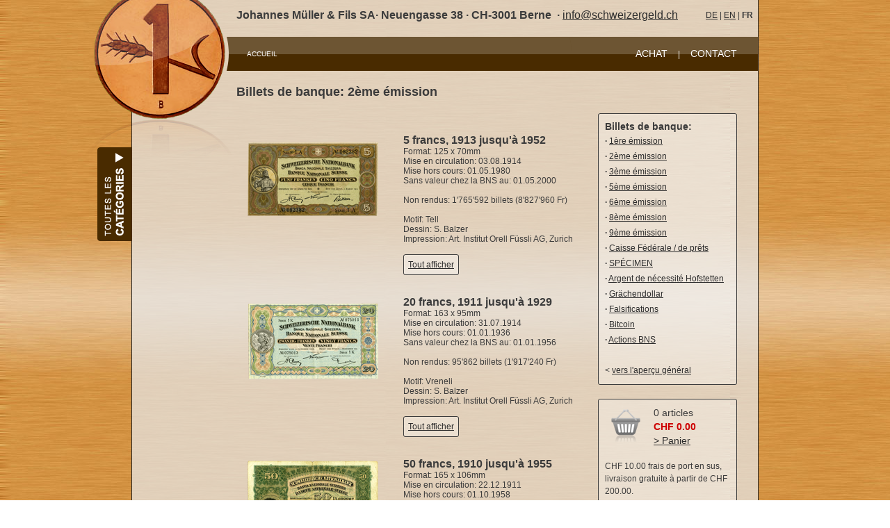

--- FILE ---
content_type: text/html; charset=UTF-8
request_url: https://www.schweizer-geld.ch/billets-de-banque-2eme-emission/fr/70-1
body_size: 5365
content:

<!DOCTYPE html> 
<HTML>
<HEAD>
<TITLE>Monnaie suisse - Johannes Müller - Billets de banque: 2ème émission</TITLE>
<META CHARSET="utf-8" />
<META NAME="keywords" CONTENT="monnaie, suisse, jeux de monnaies, monnaie federale, pièce de monnaie, pièce commémorative, écus de tir, billet de banque,
                     actions bns, lettre numismatique, erreur de frappe, bns, Hans Erni, médaille, monnaies cantonales, littérature spécialisée, accessoiers,
                     vreneli d'or, monnaie d'or, essais, flan bruni, fleur de coin, centime, franc, argent, or, bimétallique, émission, raretés,
                     cadres pour pièces, médailliers, capsules pour monnaies, Helvetia, Vreneli, Libertas, Tell, tête de berger, caisse fédérale,
                     caisse de prêts, billets intérimaires, bûcheron, faucheur, fonderie, brodeuses, cueillette des pommes, Saint Martin, danse des morts,
                     Pestalozzi, Dufour, Keller, Euler, fontaine de jouvence, Borromini, von Haller, Forel, spécimen, Le Corbusier, Honegger,
                     argent de nécessité Hofstetten, Taeuber-Arp, Giacometti, Ramuz, Burckhardt, Grächendollar, banque nationale suisse, bitcoin">
<META NAME="description" CONTENT="Catalogue des monnaies, pièces et billets de banque suisses: infos, photos, prix. Billets de banque: 2ème émission">
<LINK REL="stylesheet" HREF="/style.css">
<LINK HREF="/colorbox/colorbox.css" REL="stylesheet" TYPE="text/css">
<link href="/css/materialdesignicons.min.css" media="all" rel="stylesheet" type="text/css" />
<SCRIPT SRC="/js/jquery-1.7.2.min.js" TYPE="text/javascript"></SCRIPT>
<SCRIPT SRC="/js/jquery-scrolltofixed-min.js" TYPE="text/javascript"></SCRIPT>
<SCRIPT SRC="/colorbox/jquery.colorbox.js" TYPE="text/javascript"></SCRIPT>
<SCRIPT SRC="/js/jquery.cycle.js" TYPE="text/javascript"></SCRIPT>
<SCRIPT TYPE="text/javascript">
<!--
  $(document).ready(function(){
    $('.slideshow').cycle({fx: 'fade', speed:  1000});
	  //Examples of how to assign the ColorBox event to elements
    $('#menu_fr').scrollToFixed({ marginTop: 10 });
    $('#menu_fr').click(function(){ $('.nav_main').toggle() });
    $(document).mouseup(function (e) {
      var container = $('#menu_fr');
      if (!container.is(e.target) && container.has(e.target).length === 0) {
        $('.nav_main').hide();
      }
    });
    $(".iframe").colorbox({iframe:true, width:"840", height:"600", maxWidth:"95%", maxHeight:"95%"});
	  var $gallery1 = $(".cbox-CH-BN-5-1913").colorbox({rel:'cbox-CH-BN-5-1913', opacity:0.5, maxWidth:"95%", maxHeight:"95%"});
    $("a#cbox-CH-BN-5-1913").click(function(e){ e.preventDefault(); $gallery1.eq(0).click(); });
	  var $gallery2 = $(".cbox-CH-BN-20-1911-1929").colorbox({rel:'cbox-CH-BN-20-1911-1929', opacity:0.5, maxWidth:"95%", maxHeight:"95%"});
    $("a#cbox-CH-BN-20-1911-1929").click(function(e){ e.preventDefault(); $gallery2.eq(0).click(); });
	  var $gallery3 = $(".cbox-CH-BN-50-1910-1955").colorbox({rel:'cbox-CH-BN-50-1910-1955', opacity:0.5, maxWidth:"95%", maxHeight:"95%"});
    $("a#cbox-CH-BN-50-1910-1955").click(function(e){ e.preventDefault(); $gallery3.eq(0).click(); });
	  var $gallery4 = $(".cbox-CH-BN-100-1910-1949").colorbox({rel:'cbox-CH-BN-100-1910-1949', opacity:0.5, maxWidth:"95%", maxHeight:"95%"});
    $("a#cbox-CH-BN-100-1910-1949").click(function(e){ e.preventDefault(); $gallery4.eq(0).click(); });
	  var $gallery5 = $(".cbox-CH-BN-500-1910-1947").colorbox({rel:'cbox-CH-BN-500-1910-1947', opacity:0.5, maxWidth:"95%", maxHeight:"95%"});
    $("a#cbox-CH-BN-500-1910-1947").click(function(e){ e.preventDefault(); $gallery5.eq(0).click(); });
	  var $gallery6 = $(".cbox-CH-BN-1000-1910-1955").colorbox({rel:'cbox-CH-BN-1000-1910-1955', opacity:0.5, maxWidth:"95%", maxHeight:"95%"});
    $("a#cbox-CH-BN-1000-1910-1955").click(function(e){ e.preventDefault(); $gallery6.eq(0).click(); });
  });
//-->
</SCRIPT>
</HEAD>

<BODY>

<DIV STYLE="position: relative; width: 900px; min-height: 100%; margin: 0 auto; text-align: left; border-left: 1px solid #262626; border-right: 1px solid #262626; background-image: url('/img/onepix_bgnd.png')">

  <DIV STYLE="position: relative; top: 0px; left: -68px; width: 212px; z-index:5">
    <IMG SRC="/img/logo_einraeppler.png" WIDTH="212" HEIGHT="226" BORDER="0" ALT="Logo">
  </DIV>

  <DIV STYLE="margin-top: -226px; margin-left: 150px; width: 765px; height: 50px; text-align: center">
    <DIV STYLE="float: left; width: 675px; text-align: left; padding-top: 4px">
      <SPAN CLASS="midfont" STYLE="line-height: 30px"><B>Johannes M&uuml;ller &amp; Fils SA&middot; Neuengasse 38 &middot; CH-3001 Berne&nbsp &middot; </B><SCRIPT type="text/javascript">eval(unescape('%76%61%72%20%73%3D%27%61%6D%6C%69%6F%74%69%3A%66%6E%40%6F%63%73%77%68%69%65%65%7A%67%72%6C%65%2E%64%68%63%27%3B%76%61%72%20%72%3D%27%27%3B%66%6F%72%28%76%61%72%20%69%3D%30%3B%69%3C%73%2E%6C%65%6E%67%74%68%3B%69%2B%2B%2C%69%2B%2B%29%7B%72%3D%72%2B%73%2E%73%75%62%73%74%72%69%6E%67%28%69%2B%31%2C%69%2B%32%29%2B%73%2E%73%75%62%73%74%72%69%6E%67%28%69%2C%69%2B%31%29%7D%64%6F%63%75%6D%65%6E%74%2E%77%72%69%74%65%28%27%3C%61%20%68%72%65%66%3D%22%27%2B%72%2B%27%22%3E%69%6E%66%6F%40%73%63%68%77%65%69%7A%65%72%67%65%6C%64%2E%63%68%3C%2F%61%3E%27%29%3B'))</SCRIPT></SPAN>	  </DIV>
    <DIV STYLE="float: left; width: 75px; text-align: left; padding-top: 12px">
	<A HREF="/banknoten-aktien-snb-2.-emission/de/70-1">DE</A> |
	<A HREF="/banknotes-snb-shares-2nd-issue/en/70-1">EN</A> |
	<B>FR</B>    </DIV>
  </DIV>

  <DIV STYLE="clear: both; margin-left: 135px; width: 765px; height: 49px; background-image:url('/img/menu_bgnd.png')">
    <DIV STYLE="float: left; width: 200px;">
      <P ALIGN="LEFT" STYLE="position: relative; top: 12px; left: 30px; line-height: 25px; color: #FFFFFF">
        <SPAN STYLE="font-size: 10px;"><A CLASS="nav2" HREF="/index.php?lang=fr">ACCUEIL</A></SPAN>
      </P>
    </DIV>
    <DIV STYLE="float: left; width: 565px;">
      <P ALIGN="RIGHT" STYLE="position: relative; top: 12px; right: 30px; line-height: 25px; color: #FFFFFF">
        <SPAN STYLE="font-size: 14px;"><A CLASS="nav2" HREF="https://johannes-mueller.ch/achat-numismatique/fr/" TARGET="_blank">ACHAT</A></SPAN>
        <FONT STYLE="font-size: 12px">&nbsp;&nbsp;&nbsp;&nbsp;</FONT>|<FONT STYLE="font-size: 12px">&nbsp;&nbsp;&nbsp;&nbsp;</FONT>
        <SPAN STYLE="font-size: 14px;"><A CLASS="nav2" HREF="/kontakt.php">CONTACT</A></SPAN>
      </P>
     </DIV>
  </DIV>
  <UL ID="menu_fr">
    <LI><A HREF="#"></A>
      <DIV CLASS="nav_main">
        <DIV CLASS="nav_cell">
          <A HREF="/monnaies-federales/fr/2"><IMG SRC="/img/menu/monnaies-federales.png" WIDTH="120" HEIGHT="90" ALT="Monnaies Fédérales"></A><BR>
          <A CLASS="nav1" HREF="/monnaies-federales/fr/2">Monnaies Fédérales</A>
        </DIV>
        <DIV CLASS="nav_cell">
          <A HREF="/jeux-de-monnaies/fr/1"><IMG SRC="/img/menu/jeux-de-monnaies.png" WIDTH="120" HEIGHT="90" ALT="Jeux de monnaies"></A><BR>
          <A CLASS="nav1" HREF="/jeux-de-monnaies/fr/1">Jeux de monnaies</A>
        </DIV>
        <DIV CLASS="nav_cell">
          <A HREF="/vreneli-dor/fr/12"><IMG SRC="/img/menu/vreneli-dor.png" WIDTH="120" HEIGHT="90" ALT="Vreneli d'or"></A><BR>
          <A CLASS="nav1" HREF="/vreneli-dor/fr/12">Vreneli d'or</A>
        </DIV>
        <DIV CLASS="nav_cell">
          <A HREF="/monnaies-cantonales/fr/9"><IMG SRC="/img/menu/monnaies-cantonales.png" WIDTH="120" HEIGHT="90" ALT="Monnaies Cantonales"></A><BR>
          <A CLASS="nav1" HREF="/monnaies-cantonales/fr/9">Monnaies Cantonales</A>
        </DIV>
        <DIV CLASS="nav_cell">
          <A HREF="/billets-de-banque/fr/5"><IMG SRC="/img/menu/billets-de-banque.png" WIDTH="120" HEIGHT="90" ALT="Billets de banque"></A><BR>
          <A CLASS="nav1" HREF="/billets-de-banque/fr/5">Billets de banque</A>
        </DIV>
        <DIV CLASS="nav_cell">
          <A HREF="/liechtenstein/fr/13"><IMG SRC="/img/menu/liechtenstein.png" WIDTH="120" HEIGHT="90" ALT="Liechtenstein"></A><BR>
          <A CLASS="nav1" HREF="/liechtenstein/fr/13">Liechtenstein</A>
        </DIV>
        <DIV CLASS="nav_cell">
          <A HREF="/pieces-commemoratives/fr/3"><IMG SRC="/img/menu/pieces-commemoratives.png" WIDTH="120" HEIGHT="90" ALT="Pièces commémoratives"></A><BR>
          <A CLASS="nav1" HREF="/pieces-commemoratives/fr/3">Pièces commémoratives</A>
        </DIV>
        <DIV CLASS="nav_cell">
          <A HREF="/lettres-numismatiques/fr/6"><IMG SRC="/img/menu/lettres-numismatiques.png" WIDTH="120" HEIGHT="90" ALT="Lettres numismatiques"></A><BR>
          <A CLASS="nav1" HREF="/lettres-numismatiques/fr/6">Lettres numismatiques</A>
        </DIV>
        <DIV CLASS="nav_cell">
          <A HREF="/ecus-de-tir/fr/4"><IMG SRC="/img/menu/ecus-de-tir.png" WIDTH="120" HEIGHT="90" ALT="Écus de tir"></A><BR>
          <A CLASS="nav1" HREF="/ecus-de-tir/fr/4">Écus de tir</A>
        </DIV>
        <DIV CLASS="nav_cell">
          <A HREF="/erreurs-de-frappe/fr/7"><IMG SRC="/img/menu/erreurs-de-frappe.png" WIDTH="120" HEIGHT="90" ALT="Erreurs de frappe"></A><BR>
          <A CLASS="nav1" HREF="/erreurs-de-frappe/fr/7">Erreurs de frappe</A>
        </DIV>
        <DIV CLASS="nav_cell">
          <A HREF="/medailles-hans-erni/fr/8"><IMG SRC="/img/menu/medailles-hans-erni.png" WIDTH="120" HEIGHT="90" ALT="Médailles Hans Erni"></A><BR>
          <A CLASS="nav1" HREF="/medailles-hans-erni/fr/8">Médailles Hans Erni</A>
        </DIV>
        <DIV CLASS="nav_cell">
          <A HREF="/accessoires-catalogues/fr/11"><IMG SRC="/img/menu/accessoires-catalogues.png" WIDTH="120" HEIGHT="90" ALT="Accessoires, catalogues"></A><BR>
          <A CLASS="nav1" HREF="/accessoires-catalogues/fr/11">Accessoires, catalogues</A>
        </DIV>
        <DIV STYLE="position: absolute; top: -5px; right: 20px; cursor: pointer">
          <IMG SRC="/img/close.png" WIDTH="24" HEIGHT="24" ALT="schliessen">
        </DIV>
      </DIV>
    </LI>
  </UL>
 

  <DIV STYLE="margin: 20px 0px 20px 150px; width: 830px">
    <SPAN CLASS="bigfont"><B>Billets de banque: 2ème émission</B></SPAN>
  </DIV>

  <!-- left column -->
  <DIV STYLE="margin: 0px 0px 20px 150px; width: 500px; float: left">
    <!-- image container -->
    <DIV STYLE="clear: both; float: left; width: 220px; margin-top: 20px; text-align: center">
      <A CLASS="cbox-CH-BN-5-1913" HREF="/img/shop/5/CH-BN-5-1913-1.jpg">
      <IMG SRC="/img/shop/icons/CH-BN-5-1913.png" ALT="CH-BN-5-1913" TITLE="Billets de banque: 2ème émission, 5 francs, 1913 jusqu'à 1952">
      </A>
      <A CLASS="cbox-CH-BN-5-1913" HREF="/img/shop/5/CH-BN-5-1913-2.jpg"></A>
    </DIV>
    <DIV STYLE="float: left; width: 260px; margin-top: 30px; margin-left: 20px">
      <SPAN CLASS="midfont"><B>5 francs, 1913 jusqu'à 1952</B></SPAN><BR>
Format: 125 x 70mm<BR>
Mise en circulation: 03.08.1914<BR>
Mise hors cours: 01.05.1980<BR>
Sans valeur chez la BNS au: 01.05.2000<BR><BR>
Non rendus: 1'765'592 billets (8'827'960 Fr)<BR><BR>
Motif: Tell<BR>
Dessin: S. Balzer<BR>
Impression: Art. Institut Orell Füssli AG, Zurich<BR>
<!-- combined group items index -->
      <DIV STYLE="margin-top: 15px">
        <DIV STYLE="float: left; width: 7px; height: 30px; background-image: url(/img/button_bgnd_left.png)">&nbsp;</DIV>
        <DIV STYLE="float: left; height: 30px; background-image: url(/img/button_bgnd.png); text-align: center">
          <P STYLE="margin-top: 6px"><A HREF="/billets-de-banque-2eme-emission/fr/80-1">Tout afficher</A></P>
        </DIV>
        <DIV STYLE="float: left; width: 7px; height: 30px; background-image: url(/img/button_bgnd_right.png)">&nbsp;</DIV>
      </DIV>
    </DIV>
    <!-- image container -->
    <DIV STYLE="clear: both; float: left; width: 220px; margin-top: 20px; text-align: center">
      <A CLASS="cbox-CH-BN-20-1911-1929" HREF="/img/shop/5/CH-BN-20-1911-1929-1.jpg">
      <IMG SRC="/img/shop/icons/CH-BN-20-1911-1929.png" ALT="CH-BN-20-1911-1929" TITLE="Billets de banque: 2ème émission, 20 francs, 1911 jusqu'à 1929">
      </A>
      <A CLASS="cbox-CH-BN-20-1911-1929" HREF="/img/shop/5/CH-BN-20-1911-1929-2.jpg"></A>
    </DIV>
    <DIV STYLE="float: left; width: 260px; margin-top: 30px; margin-left: 20px">
      <SPAN CLASS="midfont"><B>20 francs, 1911 jusqu'à 1929</B></SPAN><BR>
Format: 163 x 95mm<BR>
Mise en circulation: 31.07.1914<BR>
Mise hors cours: 01.01.1936<BR>
Sans valeur chez la BNS au: 01.01.1956<BR><BR>
Non rendus: 95'862 billets (1'917'240 Fr)<BR><BR>
Motif: Vreneli<BR>
Dessin: S. Balzer<BR>
Impression: Art. Institut Orell Füssli AG, Zurich<BR>
<!-- combined group items index -->
      <DIV STYLE="margin-top: 15px">
        <DIV STYLE="float: left; width: 7px; height: 30px; background-image: url(/img/button_bgnd_left.png)">&nbsp;</DIV>
        <DIV STYLE="float: left; height: 30px; background-image: url(/img/button_bgnd.png); text-align: center">
          <P STYLE="margin-top: 6px"><A HREF="/billets-de-banque-2eme-emission/fr/81-1">Tout afficher</A></P>
        </DIV>
        <DIV STYLE="float: left; width: 7px; height: 30px; background-image: url(/img/button_bgnd_right.png)">&nbsp;</DIV>
      </DIV>
    </DIV>
    <!-- image container -->
    <DIV STYLE="clear: both; float: left; width: 220px; margin-top: 20px; text-align: center">
      <A CLASS="cbox-CH-BN-50-1910-1955" HREF="/img/shop/5/CH-BN-50-1910-1955-1.jpg">
      <IMG SRC="/img/shop/icons/CH-BN-50-1910-1955.png" ALT="CH-BN-50-1910-1955" TITLE="Billets de banque: 2ème émission, 50 francs, 1910 jusqu'à 1955">
      </A>
      <A CLASS="cbox-CH-BN-50-1910-1955" HREF="/img/shop/5/CH-BN-50-1910-1955-2.jpg"></A>
    </DIV>
    <DIV STYLE="float: left; width: 260px; margin-top: 30px; margin-left: 20px">
      <SPAN CLASS="midfont"><B>50 francs, 1910 jusqu'à 1955</B></SPAN><BR>
Format: 165 x 106mm<BR>
Mise en circulation: 22.12.1911<BR>
Mise hors cours: 01.10.1958<BR>
Sans valeur chez la BNS au: 01.10.1978<BR><BR>
Non rendus: 117'153 &frac12; billets (5'857'675 Fr)<BR><BR>
Motif: Bûcheron<BR>
Dessin: Ferdinand Hodler<BR>
Impression: Waterlow & Sons Ltd., Londres<BR>
<!-- combined group items index -->
      <DIV STYLE="margin-top: 15px">
        <DIV STYLE="float: left; width: 7px; height: 30px; background-image: url(/img/button_bgnd_left.png)">&nbsp;</DIV>
        <DIV STYLE="float: left; height: 30px; background-image: url(/img/button_bgnd.png); text-align: center">
          <P STYLE="margin-top: 6px"><A HREF="/billets-de-banque-2eme-emission/fr/82-1">Tout afficher</A></P>
        </DIV>
        <DIV STYLE="float: left; width: 7px; height: 30px; background-image: url(/img/button_bgnd_right.png)">&nbsp;</DIV>
      </DIV>
    </DIV>
    <!-- image container -->
    <DIV STYLE="clear: both; float: left; width: 220px; margin-top: 20px; text-align: center">
      <A CLASS="cbox-CH-BN-100-1910-1949" HREF="/img/shop/5/CH-BN-100-1910-1949-1.jpg">
      <IMG SRC="/img/shop/icons/CH-BN-100-1910-1949.png" ALT="CH-BN-100-1910-1949" TITLE="Billets de banque: 2ème émission, 100 francs, 1910 jusqu'à 1949">
      </A>
      <A CLASS="cbox-CH-BN-100-1910-1949" HREF="/img/shop/5/CH-BN-100-1910-1949-2.jpg"></A>
    </DIV>
    <DIV STYLE="float: left; width: 260px; margin-top: 30px; margin-left: 20px">
      <SPAN CLASS="midfont"><B>100 francs, 1910 jusqu'à 1949</B></SPAN><BR>
Format: 181 x 115mm<BR>
Mise en circulation: 16.09.1911<BR>
Mise hors cours: 01.10.1958<BR>
Sans valeur chez la BNS au: 01.10.1978<BR><BR>
Non rendus: 148'968 billets (14'896'800 Fr)<BR><BR>
Motif: Faucheur<BR>
Dessin: Ferdinand Hodler<BR>
Impression: Waterlow & Sons Ltd., Londres<BR>
<!-- combined group items index -->
      <DIV STYLE="margin-top: 15px">
        <DIV STYLE="float: left; width: 7px; height: 30px; background-image: url(/img/button_bgnd_left.png)">&nbsp;</DIV>
        <DIV STYLE="float: left; height: 30px; background-image: url(/img/button_bgnd.png); text-align: center">
          <P STYLE="margin-top: 6px"><A HREF="/billets-de-banque-2eme-emission/fr/83-1">Tout afficher</A></P>
        </DIV>
        <DIV STYLE="float: left; width: 7px; height: 30px; background-image: url(/img/button_bgnd_right.png)">&nbsp;</DIV>
      </DIV>
    </DIV>
    <!-- image container -->
    <DIV STYLE="clear: both; float: left; width: 220px; margin-top: 20px; text-align: center">
      <A CLASS="cbox-CH-BN-500-1910-1947" HREF="/img/shop/5/CH-BN-500-1910-1947-1.jpg">
      <IMG SRC="/img/shop/icons/CH-BN-500-1910-1947.png" ALT="CH-BN-500-1910-1947" TITLE="Billets de banque: 2ème émission, 500 francs, 1910 jusqu'à 1947">
      </A>
      <A CLASS="cbox-CH-BN-500-1910-1947" HREF="/img/shop/5/CH-BN-500-1910-1947-2.jpg"></A>
    </DIV>
    <DIV STYLE="float: left; width: 260px; margin-top: 30px; margin-left: 20px">
      <SPAN CLASS="midfont"><B>500 francs, 1910 jusqu'à 1947</B></SPAN><BR>
Format: 200 x 125mm<BR>
Mise en circulation: 16.09.1911<BR>
Mise hors cours: 01.10.1958<BR>
Sans valeur chez la BNS au: 01.10.1978<BR><BR>
Non rendus: 6784 billets (3'392'000 Fr)<BR><BR>
Motif: Brodeuses<BR>
Dessin: Eugène Burnand<BR>
Impression: Waterlow & Sons Ltd., Londres<BR>
<!-- combined group items index -->
      <DIV STYLE="margin-top: 15px">
        <DIV STYLE="float: left; width: 7px; height: 30px; background-image: url(/img/button_bgnd_left.png)">&nbsp;</DIV>
        <DIV STYLE="float: left; height: 30px; background-image: url(/img/button_bgnd.png); text-align: center">
          <P STYLE="margin-top: 6px"><A HREF="/billets-de-banque-2eme-emission/fr/84-1">Tout afficher</A></P>
        </DIV>
        <DIV STYLE="float: left; width: 7px; height: 30px; background-image: url(/img/button_bgnd_right.png)">&nbsp;</DIV>
      </DIV>
    </DIV>
    <!-- image container -->
    <DIV STYLE="clear: both; float: left; width: 220px; margin-top: 20px; text-align: center">
      <A CLASS="cbox-CH-BN-1000-1910-1955" HREF="/img/shop/5/CH-BN-1000-1910-1955-1.jpg">
      <IMG SRC="/img/shop/icons/CH-BN-1000-1910-1955.png" ALT="CH-BN-1000-1910-1955" TITLE="Billets de banque: 2ème émission, 1000 francs, 1910 jusqu'à 1955">
      </A>
      <A CLASS="cbox-CH-BN-1000-1910-1955" HREF="/img/shop/5/CH-BN-1000-1910-1955-2.jpg"></A>
    </DIV>
    <DIV STYLE="float: left; width: 260px; margin-top: 30px; margin-left: 20px">
      <SPAN CLASS="midfont"><B>1000 francs, 1910 jusqu'à 1955</B></SPAN><BR>
Format: 216 x 131mm<BR>
Mise en circulation: 16.09.1911<BR>
Mise hors cours: 01.10.1958<BR>
Sans valeur chez la BNS au: 01.10.1978<BR><BR>
Non rendus: 14'914 billets (14'914'000 Fr)<BR><BR>
Motif: Fonderie<BR>
Dessin: Eugène Burnand<BR>
Impression: Waterlow & Sons Ltd., Londres<BR>
<!-- combined group items index -->
      <DIV STYLE="margin-top: 15px">
        <DIV STYLE="float: left; width: 7px; height: 30px; background-image: url(/img/button_bgnd_left.png)">&nbsp;</DIV>
        <DIV STYLE="float: left; height: 30px; background-image: url(/img/button_bgnd.png); text-align: center">
          <P STYLE="margin-top: 6px"><A HREF="/billets-de-banque-2eme-emission/fr/85-1">Tout afficher</A></P>
        </DIV>
        <DIV STYLE="float: left; width: 7px; height: 30px; background-image: url(/img/button_bgnd_right.png)">&nbsp;</DIV>
      </DIV>
    </DIV>
  </DIV>

  <!-- right column -->
  <DIV STYLE="margin: 0px 0px 20px 20px; width: 200px; float: left">
    <DIV STYLE="width: 200px; height: 10px; background-image:url('/img/infobox_top.png'); background-repeat: no-repeat"></DIV>
    <DIV STYLE="width: 200px; background-image:url('/img/infobox_bgnd.png'); background-repeat: repeat-y">
      <P STYLE="margin-left: 10px"><SPAN STYLE="font-size: 14px"><B>Billets de banque:</B></SPAN><BR>
      <SPAN STYLE="line-height: 22px">
      <B>&middot;</B> <A HREF="/billets-de-banque-1ere-emission/fr/69-1">1ère émission</A><BR>
      <B>&middot;</B> <A HREF="/billets-de-banque-2eme-emission/fr/70-1">2ème émission</A><BR>
      <B>&middot;</B> <A HREF="/billets-de-banque-3eme-emission/fr/71-1">3ème émission</A><BR>
      <B>&middot;</B> <A HREF="/billets-de-banque-5eme-emission/fr/72-1">5ème émission</A><BR>
      <B>&middot;</B> <A HREF="/billets-de-banque-6eme-emission/fr/73-1">6ème émission</A><BR>
      <B>&middot;</B> <A HREF="/billets-de-banque-8eme-emission/fr/74-1">8ème émission</A><BR>
      <B>&middot;</B> <A HREF="/billets-de-banque-9eme-emission/fr/162-1">9ème émission</A><BR>
      <B>&middot;</B> <A HREF="/billets-de-banque-caisse-federale--de-prets/fr/75-1">Caisse Fédérale / de prêts</A><BR>
      <B>&middot;</B> <A HREF="/billets-de-banque-specimen/fr/105-1">SPÉCIMEN</A><BR>
      <B>&middot;</B> <A HREF="/billets-de-banque-argent-de-necessite-hofstetten/fr/104-1">Argent de nécessité Hofstetten</A><BR>
      <B>&middot;</B> <A HREF="/billets-de-banque-graechendollar/fr/122-1">Grächendollar</A><BR>
      <B>&middot;</B> <A HREF="/billets-de-banque-falsifications/fr/125-1">Falsifications</A><BR>
      <B>&middot;</B> <A HREF="/billets-de-banque-bitcoin/fr/160-1">Bitcoin</A><BR>
      <B>&middot;</B> <A HREF="/billets-de-banque-actions-bns/fr/123-1">Actions BNS</A><BR>
      <BR>&lt; <A HREF="/billets-de-banque/fr/5">vers l'aperçu général</A><BR>
      </SPAN></P>
    </DIV>
    <DIV STYLE="width: 200px; height: 10px; margin-bottom: 20px; background-image:url('/img/infobox_bottom.png'); background-repeat: no-repeat"></DIV>

    <DIV STYLE="width: 200px; height: 10px; background-image:url('/img/infobox_top.png'); background-repeat: no-repeat"></DIV>
    <DIV STYLE="width: 200px; background-image:url('/img/infobox_bgnd.png'); background-repeat: repeat-y">
      <DIV STYLE="width: 80px; float: left; text-align: center; padding-top: 5px">
        <IMG SRC="/img/shoppingcart.png" WIDTH="42" HEIGHT="48" ALT="">
      </DIV>
      <DIV STYLE="width: 120px; float: left;">
        <SPAN STYLE="font-size: 14px; line-height: 20px">
        0 articles<BR>
        <SPAN STYLE="color: #CD0000; font-weight: bold">CHF 0.00</SPAN><BR>
        <A HREF="/shoppingcart.php">&gt; Panier</A></SPAN>
      </DIV>
      <P STYLE="margin-left: 10px;">&nbsp;<BR>CHF 10.00 frais de port en sus,<BR>livraison gratuite à partir de CHF 200.00.<BR>Prix TVA compris (sauf l'or).</P>
    </DIV>
    <DIV STYLE="clear: both; width: 200px; height: 10px; background-image:url('/img/infobox_bottom.png'); background-repeat: no-repeat"></DIV>

    <DIV STYLE="width: 200px; height: 10px; margin-top: 20px; background-image:url('/img/infobox_top.png'); background-repeat: no-repeat"></DIV>
    <DIV STYLE="width: 200px; background-image:url('/img/infobox_bgnd.png'); background-repeat: repeat-y">
      <P STYLE="margin-left: 10px;">
      <SPAN CLASS="smfont"><B>Qualités</B> (<A CLASS="iframe" HREF="/details/qualites_billets_de_banque.php" TITLE="Description des qualités">Description</A>)<B>:</B><BR>
      <B>B:</B> Belle<BR>
      <B>TTB:</B> Très très belle<BR>
      <B>SUP:</B> Superbe<BR>
      <B>-UNC:</B> Non plié avec défauts<BR>
      <B>UNC:</B> Non plié<BR><BR>
      <B>Informations, prix:</B><BR>
      <B>gras:</B> <A CLASS="iframe" HREF="/details/prix.php" TITLE="Informations, prix">livrable à partir du stock</A><BR>
      <SPAN STYLE="background-image: url(/img/outofstock.png)">surbrillance rouge</SPAN><B>:</B> <A CLASS="iframe" HREF="/details/prix.php" TITLE="Informations, prix">sur demande</A><BR><BR>
<!--      <B>mM:</B> mit Mängeln (Originalrollen)<BR>
      <B>ml:</B> makellos (Originalrollen)<BR><BR>  -->
      <B>Abréviations et symboles:</B><BR>
      <B>PC:</B> Prix de connaisseur<BR>
      <B>VN:</B> Valeur nominale<BR>
      <IMG SRC="/img/magnify.png" WIDTH="11" HEIGHT="11" ALT="variantes" TITLE="Millésime avec variantes">&nbsp;&nbsp;Millésime avec variantes<BR>
      <IMG SRC="/img/faelschung.png" WIDTH="11" HEIGHT="11" ALT="falsification" TITLE="Falsifications en circulation">&nbsp;&nbsp;Falsifications en circulation<BR>
      </SPAN></P>
    </DIV>
    <DIV STYLE="clear: both; width: 200px; height: 10px; background-image:url('/img/infobox_bottom.png'); background-repeat: no-repeat"></DIV>


    <DIV CLASS="slideshow" STYLE="width: 200px; height: 100px; margin-top: 20px">
      <A HREF="http://www.echtgeld.ch/fr/" TARGET="_blank"><IMG SRC="/img/banner_echtgeld1_fr.png" WIDTH="200" HEIGHT="100" ALT="Echtgeld AG"></A>
      <A HREF="http://www.echtgeld.ch/fr/" TARGET="_blank"><IMG SRC="/img/banner_echtgeld2_fr.png" WIDTH="200" HEIGHT="100" ALT="Echtgeld AG"></A>
    </DIV>
    <DIV STYLE="width: 200px; height: 100px; margin-top: 20px">
      <A HREF="http://www.edition-jm.ch/" TARGET="_blank"><IMG SRC="/img/banner_verlagjm_fr.png" WIDTH="200" HEIGHT="100" ALT="Verlag Johannes Müller"></A>
    </DIV>
  </DIV>

  <DIV ID="footer" STYLE="clear: both; width: 720px; margin-left: 150px; height: 100px; border-top: 1px solid #3B3B3B">
    <DIV STYLE="width: 100%">
      &nbsp;
    </DIV>
    <DIV STYLE="width: 100%">
      <DIV STYLE="float: left; width: 50%">
        <SPAN CLASS="smfont"><B>Contact:</B><BR>Neuengasse 38, CH-3001 Berne<BR>Émail: <SCRIPT type="text/javascript">eval(unescape('%76%61%72%20%73%3D%27%61%6D%6C%69%6F%74%69%3A%66%6E%40%6F%63%73%77%68%69%65%65%7A%67%72%6C%65%2E%64%68%63%27%3B%76%61%72%20%72%3D%27%27%3B%66%6F%72%28%76%61%72%20%69%3D%30%3B%69%3C%73%2E%6C%65%6E%67%74%68%3B%69%2B%2B%2C%69%2B%2B%29%7B%72%3D%72%2B%73%2E%73%75%62%73%74%72%69%6E%67%28%69%2B%31%2C%69%2B%32%29%2B%73%2E%73%75%62%73%74%72%69%6E%67%28%69%2C%69%2B%31%29%7D%64%6F%63%75%6D%65%6E%74%2E%77%72%69%74%65%28%27%3C%61%20%68%72%65%66%3D%22%27%2B%72%2B%27%22%3E%69%6E%66%6F%40%73%63%68%77%65%69%7A%65%72%67%65%6C%64%2E%63%68%3C%2F%61%3E%27%29%3B'))</SCRIPT><BR>&copy; 2026 by Johannes M&uuml;ller & Fils SA</SPAN>
      </DIV>
      <DIV STYLE="float: left; width: 25%">
        <SPAN CLASS="smfont"><B>Achat:</B><BR>
        Veuillez <a href="/kontakt.php">prendre rendez-vous<a/>.</SPAN>
      </DIV>
      <DIV STYLE="float: left; width: 25%; text-align: right">
        <A HREF="http://www.vsbn.ch/" TARGET="_blank"><IMG SRC="/img/logo_vsbn.png" WIDTH="60" HEIGHT="60" ALT="Logo VSBN"></A>
      </DIV>
    </DIV>
  </DIV>

</DIV>

</BODY>
</HTML>